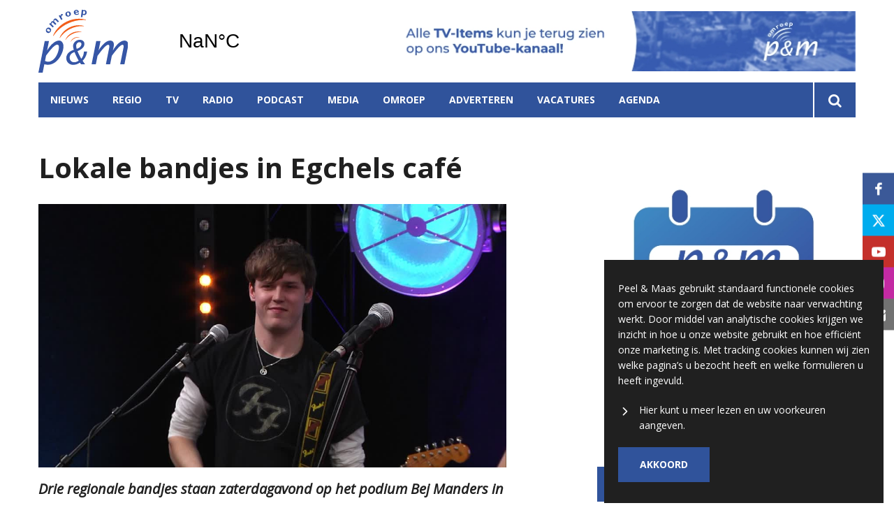

--- FILE ---
content_type: text/html; charset=UTF-8
request_url: https://www.omroeppenm.nl/lokale-bandjes-in-egchels-cafe
body_size: 11021
content:
<!DOCTYPE html><html lang="nl-NL">	<head>		<title>Lokale bandjes in Egchels café </title>		<meta charset="utf-8">		<meta name="viewport" content="width=device-width, initial-scale=1, shrink-to-fit=no">		<meta name="robots" content="index, follow" />		<meta property="og:title" content="Lokale bandjes in Egchels café " />		<meta name="description" content="Drie regionale bandjes staan zaterdagavond op het podium Bej Manders in Egchel. Sidewalk, Banana Box en Koppien treden op in het café. De avond start om 20.00 uur." />		<meta property="og:description" content="Drie regionale bandjes staan zaterdagavond op het podium Bej Manders in Egchel. Sidewalk, Banana Box en Koppien treden op in het café. De avond start om 20.00 uur." />		<meta property="og:image" content="https://www.omroeppenm.nl/files/202106/dist/9867faad3dd631288f1354ac138ceea5.jpg" />		<style>.row{margin:0;width:auto}.row .form-group{padding-left:15px;padding-right:15px;margin-bottom:30px}@media (max-width:992px){.row .form-group{margin-bottom:20px}}.row .form-group.hidden{display:none !important}.row .form-group.is-invalid input,.row .form-group.is-invalid textarea,.row .form-group.is-invalid .custom-radio label:before{border-color:red !important}.row .form-group.is-invalid .invalid-feedback{color:red;font-weight:300;font-size:0.86em;display:block;margin-bottom:15px;padding:5px 0;width:100%}.row .form-group .invalid-feedback{display:none}.row .form-group .col-form-label{width:auto;display:block;font-weight:700;color:#555555;background:#eeeeee;position:absolute;left:35px;top:12px;font-size:1em;line-height:1.62;transition:top 0.3s ease, font-size 0.3s ease, color 0.3s ease, font-weight 0.3s ease;pointer-events:none}.row .form-group.active .col-form-label{top:-9px;font-size:12px;font-weight:bold;color:#ec6907}.row input,.row textarea{width:100%;color:#202020;padding:12px 20px;border:1px solid #eeeeee;border-radius:0px;font-size:1em;line-height:1.62;min-height:50px;margin-bottom:0px;background:#eeeeee}.row input::placeholder,.row textarea::placeholder{color:#555555}.row textarea{height:200px}.row [data-type="button"]{text-align:left}.row .custom-checkbox{display:flex;flex-wrap:nowrap;align-items:center;padding:0}.row .custom-checkbox label{font-size:14px;line-height:15px;padding-left:20px}.row .custom-checkbox label a{color:#202020;font-weight:700;text-decoration:underline}.row .custom-checkbox input{margin-top:0px;min-height:0px;width:15px;height:15px;margin-bottom:0;-webkit-appearance:none;border:1px solid #202020;padding:0px;border-radius:4px;display:inline-block;position:relative;background:#ffffff}.row .custom-checkbox input:checked{background:#ec6907;border:1px solid #eeeeee;color:#ec6907}.row .btn-primary{padding:18px 30px;min-height:50px;background:#ec6907}.row .custom-select{width:100%;color:#202020;padding:12px 20px;border:1px solid #eeeeee;border-radius:0px;font-size:1em;line-height:1.62;background:#eeeeee;-webkit-appearance:none;-moz-appearance:none;appearance:none}.row .custom-select::-ms-expand{display:none}.row .input-group-checkboxes{display:flex;flex-wrap:wrap}.row .custom-radio{display:inline-block;margin:10px 0;width:100%}.row .custom-radio.disabled{opacity:0.6}.row .custom-radio.disabled input,.row .custom-radio.disabled label{cursor:no-drop !important}.row .custom-radio [type="radio"]:checked,.row .custom-radio [type="radio"]:not(:checked){position:absolute;left:-9999px}.row .custom-radio [type="radio"]:checked+label,.row .custom-radio [type="radio"]:not(:checked)+label{position:relative;padding-left:15px;cursor:pointer;line-height:26px;display:inline-block;color:#202020}.row .custom-radio [type="radio"]:checked+label:before,.row .custom-radio [type="radio"]:not(:checked)+label:before{content:"";position:absolute;left:0;right:auto;top:0px;width:20px;height:20px;border:2px solid #eeeeee;border-radius:100%;background:#fff}.row .custom-radio [type="radio"]:checked+label:after,.row .custom-radio [type="radio"]:not(:checked)+label:after{content:"";width:18px;height:18px;background:#ec6907;position:absolute;left:2px;top:2px;transform:scale(1) !important;border-radius:100%;-webkit-transition:all 0.2s ease;transition:all 0.2s ease}.row .custom-radio [type="radio"]:not(:checked)+label:after{opacity:0;-webkit-transform:scale(0);transform:scale(0)}.row .custom-radio [type="radio"]:checked+label:after{opacity:1;-webkit-transform:scale(1);transform:scale(1)}.row .custom-file input{display:none}.row .custom-file label{cursor:pointer;font-weight:700;color:#202020;background:#eeeeee;border:1px solid #eeeeee;padding:12px 20px;display:block;width:100%}.row .files-overview{display:flex;padding-bottom:10px;border-bottom:1px solid;width:calc(100% - 30px);margin:0 auto;font-weight:bold;justify-content:space-between}.row .files-overview i{cursor:pointer}.row .input-row{display:flex;margin:0 -5px}.row .input-row>div{padding:0 5px;position:relative}.row .input-row>div label.col-form-label{left:25px;pointer-events:none}.row .input-row>div.active label.col-form-label{top:-20px;font-size:11px}.row [data-type="date"] .col-form-label{background:transparent;position:relative;left:unset;top:unset}@media (max-width:575px){.row .form-group{flex:0 0 100%}.row .form-group .custom-checkbox{width:100%}}.row{margin:0;width:auto}.row .form-group{padding-left:15px;padding-right:15px;margin-bottom:30px}@media (max-width:992px){.row .form-group{margin-bottom:20px}}.row .form-group.hidden{display:none !important}.row .form-group.is-invalid input,.row .form-group.is-invalid textarea,.row .form-group.is-invalid .custom-radio label:before{border-color:red !important}.row .form-group.is-invalid .invalid-feedback{color:red;font-weight:300;font-size:0.86em;display:block;margin-bottom:15px;padding:5px 0;width:100%}.row .form-group .invalid-feedback{display:none}.row .form-group .col-form-label{width:auto;display:block;font-weight:700;color:#555555;background:#eeeeee;position:absolute;left:35px;top:12px;font-size:1em;line-height:1.62;transition:top 0.3s ease, font-size 0.3s ease, color 0.3s ease, font-weight 0.3s ease;pointer-events:none}.row .form-group.active .col-form-label{top:-9px;font-size:12px;font-weight:bold;color:#ec6907}.row input,.row textarea{width:100%;color:#202020;padding:12px 20px;border:1px solid #eeeeee;border-radius:0px;font-size:1em;line-height:1.62;min-height:50px;margin-bottom:0px;background:#eeeeee}.row input::placeholder,.row textarea::placeholder{color:#555555}.row textarea{height:200px}.row [data-type="button"]{text-align:left}.row .custom-checkbox{display:flex;flex-wrap:nowrap;align-items:center;padding:0}.row .custom-checkbox label{font-size:14px;line-height:15px;padding-left:20px}.row .custom-checkbox label a{color:#202020;font-weight:700;text-decoration:underline}.row .custom-checkbox input{margin-top:0px;min-height:0px;width:15px;height:15px;margin-bottom:0;-webkit-appearance:none;border:1px solid #202020;padding:0px;border-radius:4px;display:inline-block;position:relative;background:#ffffff}.row .custom-checkbox input:checked{background:#ec6907;border:1px solid #eeeeee;color:#ec6907}.row .btn-primary{padding:18px 30px;min-height:50px;background:#ec6907}.row .custom-select{width:100%;color:#202020;padding:12px 20px;border:1px solid #eeeeee;border-radius:0px;font-size:1em;line-height:1.62;background:#eeeeee;-webkit-appearance:none;-moz-appearance:none;appearance:none}.row .custom-select::-ms-expand{display:none}.row .input-group-checkboxes{display:flex;flex-wrap:wrap}.row .custom-radio{display:inline-block;margin:10px 0;width:100%}.row .custom-radio.disabled{opacity:0.6}.row .custom-radio.disabled input,.row .custom-radio.disabled label{cursor:no-drop !important}.row .custom-radio [type="radio"]:checked,.row .custom-radio [type="radio"]:not(:checked){position:absolute;left:-9999px}.row .custom-radio [type="radio"]:checked+label,.row .custom-radio [type="radio"]:not(:checked)+label{position:relative;padding-left:15px;cursor:pointer;line-height:26px;display:inline-block;color:#202020}.row .custom-radio [type="radio"]:checked+label:before,.row .custom-radio [type="radio"]:not(:checked)+label:before{content:"";position:absolute;left:0;right:auto;top:0px;width:20px;height:20px;border:2px solid #eeeeee;border-radius:100%;background:#fff}.row .custom-radio [type="radio"]:checked+label:after,.row .custom-radio [type="radio"]:not(:checked)+label:after{content:"";width:18px;height:18px;background:#ec6907;position:absolute;left:2px;top:2px;transform:scale(1) !important;border-radius:100%;-webkit-transition:all 0.2s ease;transition:all 0.2s ease}.row .custom-radio [type="radio"]:not(:checked)+label:after{opacity:0;-webkit-transform:scale(0);transform:scale(0)}.row .custom-radio [type="radio"]:checked+label:after{opacity:1;-webkit-transform:scale(1);transform:scale(1)}.row .custom-file input{display:none}.row .custom-file label{cursor:pointer;font-weight:700;color:#202020;background:#eeeeee;border:1px solid #eeeeee;padding:12px 20px;display:block;width:100%}.row .files-overview{display:flex;padding-bottom:10px;border-bottom:1px solid;width:calc(100% - 30px);margin:0 auto;font-weight:bold;justify-content:space-between}.row .files-overview i{cursor:pointer}.row .input-row{display:flex;margin:0 -5px}.row .input-row>div{padding:0 5px;position:relative}.row .input-row>div label.col-form-label{left:25px;pointer-events:none}.row .input-row>div.active label.col-form-label{top:-20px;font-size:11px}.row [data-type="date"] .col-form-label{background:transparent;position:relative;left:unset;top:unset}@media (max-width:575px){.row .form-group{flex:0 0 100%}.row .form-group .custom-checkbox{width:100%}}.row{margin:0;width:auto}.row .form-group{padding-left:15px;padding-right:15px;margin-bottom:30px}@media (max-width:992px){.row .form-group{margin-bottom:20px}}.row .form-group.hidden{display:none !important}.row .form-group.is-invalid input,.row .form-group.is-invalid textarea,.row .form-group.is-invalid .custom-radio label:before{border-color:red !important}.row .form-group.is-invalid .invalid-feedback{color:red;font-weight:300;font-size:0.86em;display:block;margin-bottom:15px;padding:5px 0;width:100%}.row .form-group .invalid-feedback{display:none}.row .form-group .col-form-label{width:auto;display:block;font-weight:700;color:#555555;background:#eeeeee;position:absolute;left:35px;top:12px;font-size:1em;line-height:1.62;transition:top 0.3s ease, font-size 0.3s ease, color 0.3s ease, font-weight 0.3s ease;pointer-events:none}.row .form-group.active .col-form-label{top:-9px;font-size:12px;font-weight:bold;color:#ec6907}.row input,.row textarea{width:100%;color:#202020;padding:12px 20px;border:1px solid #eeeeee;border-radius:0px;font-size:1em;line-height:1.62;min-height:50px;margin-bottom:0px;background:#eeeeee}.row input::placeholder,.row textarea::placeholder{color:#555555}.row textarea{height:200px}.row [data-type="button"]{text-align:left}.row .custom-checkbox{display:flex;flex-wrap:nowrap;align-items:center;padding:0}.row .custom-checkbox label{font-size:14px;line-height:15px;padding-left:20px}.row .custom-checkbox label a{color:#202020;font-weight:700;text-decoration:underline}.row .custom-checkbox input{margin-top:0px;min-height:0px;width:15px;height:15px;margin-bottom:0;-webkit-appearance:none;border:1px solid #202020;padding:0px;border-radius:4px;display:inline-block;position:relative;background:#ffffff}.row .custom-checkbox input:checked{background:#ec6907;border:1px solid #eeeeee;color:#ec6907}.row .btn-primary{padding:18px 30px;min-height:50px;background:#ec6907}.row .custom-select{width:100%;color:#202020;padding:12px 20px;border:1px solid #eeeeee;border-radius:0px;font-size:1em;line-height:1.62;background:#eeeeee;-webkit-appearance:none;-moz-appearance:none;appearance:none}.row .custom-select::-ms-expand{display:none}.row .input-group-checkboxes{display:flex;flex-wrap:wrap}.row .custom-radio{display:inline-block;margin:10px 0;width:100%}.row .custom-radio.disabled{opacity:0.6}.row .custom-radio.disabled input,.row .custom-radio.disabled label{cursor:no-drop !important}.row .custom-radio [type="radio"]:checked,.row .custom-radio [type="radio"]:not(:checked){position:absolute;left:-9999px}.row .custom-radio [type="radio"]:checked+label,.row .custom-radio [type="radio"]:not(:checked)+label{position:relative;padding-left:15px;cursor:pointer;line-height:26px;display:inline-block;color:#202020}.row .custom-radio [type="radio"]:checked+label:before,.row .custom-radio [type="radio"]:not(:checked)+label:before{content:"";position:absolute;left:0;right:auto;top:0px;width:20px;height:20px;border:2px solid #eeeeee;border-radius:100%;background:#fff}.row .custom-radio [type="radio"]:checked+label:after,.row .custom-radio [type="radio"]:not(:checked)+label:after{content:"";width:18px;height:18px;background:#ec6907;position:absolute;left:2px;top:2px;transform:scale(1) !important;border-radius:100%;-webkit-transition:all 0.2s ease;transition:all 0.2s ease}.row .custom-radio [type="radio"]:not(:checked)+label:after{opacity:0;-webkit-transform:scale(0);transform:scale(0)}.row .custom-radio [type="radio"]:checked+label:after{opacity:1;-webkit-transform:scale(1);transform:scale(1)}.row .custom-file input{display:none}.row .custom-file label{cursor:pointer;font-weight:700;color:#202020;background:#eeeeee;border:1px solid #eeeeee;padding:12px 20px;display:block;width:100%}.row .files-overview{display:flex;padding-bottom:10px;border-bottom:1px solid;width:calc(100% - 30px);margin:0 auto;font-weight:bold;justify-content:space-between}.row .files-overview i{cursor:pointer}.row .input-row{display:flex;margin:0 -5px}.row .input-row>div{padding:0 5px;position:relative}.row .input-row>div label.col-form-label{left:25px;pointer-events:none}.row .input-row>div.active label.col-form-label{top:-20px;font-size:11px}.row [data-type="date"] .col-form-label{background:transparent;position:relative;left:unset;top:unset}@media (max-width:575px){.row .form-group{flex:0 0 100%}.row .form-group .custom-checkbox{width:100%}}</style>		<script async src="https://www.googletagmanager.com/gtag/js?id=UA-58747390-1"></script>		<script>		window.dataLayer = window.dataLayer || [];		function gtag(){dataLayer.push(arguments);}		gtag('js', new Date());		gtag('config', 'UA-58747390-1');		</script> 		<script>		(function(w,d,s,l,i){w[l]=w[l]||[];w[l].push({'gtm.start':		new Date().getTime(),event:'gtm.js'});var f=d.getElementsByTagName(s)[0],		j=d.createElement(s),dl=l!='dataLayer'?'&l='+l:'';j.async=true;j.src=		'https://www.googletagmanager.com/gtm.js?id='+i+dl;f.parentNode.insertBefore(j,f);		})(window,document,'script','dataLayer','GTM-MM9KSR5');		</script> <link rel="icon" type="image/png" href="/files/202106/dist/favicon-1-16x16.png" sizes="16x16"> <link rel="icon" type="image/png" href="/files/202106/dist/favicon-1-32x32.png" sizes="32x32"> <link rel="icon" type="image/png" href="/files/202106/dist/favicon-1-96x96.png" sizes="96x96"> <style>@keyframes rotate {	0%   {transform:rotate(0deg);}	100% {transform:rotate(360deg);}}.page-body:before {	content:'';	position:fixed;	width:100%;	height:100%;	top:0px;	left:0px;	background:white;	z-index:9999;	transition: opacity .3s ease, visibility .3s ease;}.page-body:after {	content:'\e910';	font-family:'icomoon';	z-index:10000;	color:#30539b;	font-size:50px;	position:fixed;	top:0px;	left:0px;	width:100%;	height:100%;	display:flex;	align-items:center;	justify-content:center;	animation: rotate 1s linear 0s infinite;}html.transition .page-body:before {	opacity:0;	visibility:hidden;}html.transition .page-body:after {	opacity:0;	visibility:hidden;}	.page-body.page-body-form-editor:before,.page-body.page-body-form-editor:after {	content:unset;	display:none;}	</style> <link rel="canonical" href="https://www.omroeppenm.nl/lokale-bandjes-in-egchels-cafe">	</head>	<body class="page-body" data-id-website="1"><section id="block1" data-block-type="container" data-block-id="1"  class="block-container header " >    <section id="block153" data-block-type="component" data-block-id="153"  class="block-component col col-12 col-sm-12 col-md-12 col-lg-12 col-xl-12 " >    <section id="block392" data-block-type="group" data-block-id="392" data-block-key="153"  class="block-group col col-12 col-sm-12 col-md-12 col-lg-12 col-xl-12 header_v2 " >    <div class="header-container" >	<section id="block393" data-block-type="group" data-block-id="393" data-block-key="153"  class="block-group col col-12 col-sm-12 col-md-12 col-lg-12 col-xl-12 header_area " >    <div id="block396" data-block-type="image" data-block-id="396" data-block-key="153"  class="block-image col col-4 col-sm-4 col-md-4 col-lg-3 col-xl-3 " >    <a href="/" ><picture>            <source  data-srcset="/files/202106/raw/35358be4391b27901384919293d3ca79.svg">      <img data-src="/files/202106/raw/35358be4391b27901384919293d3ca79.svg" data-srcset="/files/202106/raw/35358be4391b27901384919293d3ca79.svg"></picture>   </a></div><div id="block395" data-block-type="html" data-block-id="395" data-block-key="153"  class="block-html col col-4 col-sm-4 col-md-4 col-lg-2 col-xl-2 " >    <div id="nav-icon" class="" onclick="global.toggleMenu('block394');">  <span></span>  <span></span>  <span></span>  <span></span></div></div><div id="block398" data-block-type="html" data-block-id="398" data-block-key="153"  class="block-html col col-1 col-sm-1 col-md-1 col-lg-1 col-xl-1 " >    <a class="weatherwidget-io" href="https://forecast7.com/nl/51d335d98/panningen/" data-mode="Current" data-days="3" >Panningen, Netherlands</a><script>!function(d,s,id){var js,fjs=d.getElementsByTagName(s)[0];if(!d.getElementById(id)){js=d.createElement(s);js.id=id;js.src='https://weatherwidget.io/js/widget.min.js';js.async=true;fjs.parentNode.insertBefore(js,fjs);}}(document,'script','weatherwidget-io-js');</script></div><section id="block843" data-block-type="component" data-block-id="843" data-block-key="153"  class="block-component col col-12 col-sm-12 col-md-12 col-lg-6 col-xl-6 " >    <div id="block844" data-block-type="content" data-block-id="844" data-block-key="843"  class="block-content col col-12 col-sm-12 col-md-12 col-lg-12 col-xl-12 " >    <div class="col-12">	<a href="javascript:void(0);" onclick="advertisement_counter.count('51', 'https://www.youtube.com/user/omroeppenm', '2068');" class="cta-item">		<picture>            <source media="(max-width: 575px)" type="image/webp" data-srcset="/files/202106/dist/2cbcd088baaf9bef505605348774b848.webp">            <source media="(max-width: 992px)" type="image/webp" data-srcset="/files/202106/dist/7abdffe3a91f8af4e7c1c7f4a626bfbb.webp">            <source  type="image/webp" data-srcset="/files/202106/dist/5e97cbd829e12066dafde21bc54c58d9.webp">            <source media="(max-width: 575px)" data-srcset="/files/202106/dist/2cbcd088baaf9bef505605348774b848.jpg">            <source media="(max-width: 992px)" data-srcset="/files/202106/dist/7abdffe3a91f8af4e7c1c7f4a626bfbb.jpg">      <img data-src="/files/202106/dist/5e97cbd829e12066dafde21bc54c58d9.jpg" data-srcset="/files/202106/dist/5e97cbd829e12066dafde21bc54c58d9.jpg"></picture>	</a></div></div></section></section><div id="block618" data-block-type="html" data-block-id="618" data-block-key="153"  class="block-html col col-12 col-sm-12 col-md-12 col-lg-12 col-xl-12 " >    </div><section id="block394" data-block-type="group" data-block-id="394" data-block-key="153"  class="block-group col col-12 col-sm-12 col-md-12 col-lg-12 col-xl-12 menu_header " >    <div id="block580" data-block-type="form" data-block-id="580" data-block-key="153"  class="block-form col col-12 col-sm-12 col-md-12 col-lg-12 col-xl-12 " >    <form id="Bax73vnMus5w" class="form-default ff " method="get" lang="nl" currency="EUR" action="/zoekresultaten" enctype="multipart/form-data" data-validate-change novalidate>        <div class="form-step " id="TTjiFC42Wza6"  data-form-step="1">            <div class="row" >                    <div class="form-group col search-startdate"  data-type="date" element-type="date" element-id="28">    <label for="NRSDlHLMAbcc" class="col-form-label">Datum vanaf:</label>    <div class="input-group">        <input type="date" class="form-control pikaday" id="NRSDlHLMAbcc" name="startdate" value="" autocomplete="off">    </div></div>                    <div class="form-group col search-duedate"  data-type="date" element-type="date" element-id="29">    <label for="deLDAQsytdFh" class="col-form-label">Datum tot:</label>    <div class="input-group">        <input type="date" class="form-control pikaday" id="deLDAQsytdFh" name="duedate" value="" autocomplete="off">    </div></div>            </div>            <div class="row" >                    <div class="form-group col"  data-type="text" element-type="text" element-id="15">    <label for="pGee49jnY2AP" class="col-form-label">Zoeken</label>    <div class="input-group">        <input type="text" class="form-control" id="pGee49jnY2AP" name="q" value="">    </div></div>                    <div class="form-group col"  data-type="button" element-type="button" element-id="16">    <button type="submit" name="field_16" class="btn btn-primary"><i class="icon-search"></i></button></div>            </div>                    <input type="hidden" class="" id="4kLfbdPbMEDN" name="_validation"  />                    <input type="hidden" class="" id="xh9ASmeF1tKb" name="id_form" value="4"  />        </div></form></div><div id="block399" data-block-type="menu" data-block-id="399" data-block-key="153"  class="block-menu col col-12 col-sm-12 col-md-12 col-lg-11 col-xl-11 " >    <ul>        <li class="menu-item-news has-items">            <a class=""  href="/nieuws">Nieuws</a>                <ul>                        <li class="">                            <a class=""  href="/sport">Sport</a>                        </li>                        <li class="">                            <a class=""  href="/politiek">Politiek</a>                        </li>                        <li class="">                            <a class=""  href="/dwars-door-limburg">Dwars door Limburg</a>                        </li>                        <li class="">                            <a class=""  href="/familieberichten">Familieberichten</a>                        </li>                        <li class="">                            <a class=""  href="/gemeenteraadsverkiezingen">Gemeenteraadsverkiezingen 2026</a>                        </li>                </ul>        </li>        <li class="menu-item-region has-items">            <a class=""  href="/peel-en-maas?region=1">Regio</a>                <ul>                        <li class="">                            <a class=""  href="/peel-en-maas">Peel en Maas</a>                        </li>                        <li class="">                            <a class=""  href="/beesel">Beesel</a>                        </li>                </ul>        </li>        <li class=" has-items">            <a class=""  href="/tv">TV</a>                <ul>                        <li class="">                            <a class=""  href="/tv">Live</a>                        </li>                        <li class="">                            <a class=""  href="/tv#block440">Gids</a>                        </li>                        <li class="">                            <a class=""  href="/tv#block523">Programma's gemist</a>                        </li>                </ul>        </li>        <li class=" has-items">            <a class=""  href="/radio">Radio</a>                <ul>                        <li class="">                            <a class=""  href="/radio">Live</a>                        </li>                        <li class="">                            <a class=""  href="/radio#block440">Gids</a>                        </li>                        <li class="">                            <a class=""  href="/radio#block523">Programma's gemist</a>                        </li>                        <li class="">                            <a class=""  target="blank" href="https://omroep.peelmaas.com/index.php/app-de-dj">App de DJ</a>                        </li>                </ul>        </li>        <li class="">            <a class=""  href="/podcast">Podcast</a>        </li>        <li class=" has-items">            <a class=""  href="/media">Media</a>                <ul>                        <li class="">                            <a class=""  href="/fotos">Foto's</a>                        </li>                </ul>        </li>        <li class=" has-items">            <a class=""  href="/over-ons">Omroep</a>                <ul>                        <li class="">                            <a class=""  href="/omroep">Nieuws van de omroep</a>                        </li>                        <li class="">                            <a class=""  href="/podcast">Podcast</a>                        </li>                        <li class="">                            <a class=""  href="/p-m-liedjesfestival">P&M Liedjesfestival</a>                        </li>                        <li class="">                            <a class=""  href="/ut-p-m-ho-c3-a9s">Ut P&M Hoés</a>                        </li>                        <li class="">                            <a class=""  href="/tip-de-redactie">Tip ons</a>                        </li>                </ul>        </li>        <li class="">            <a class=""  href="/adverteren">Adverteren</a>        </li>        <li class="">            <a class=""  href="/vacatures">Vacatures</a>        </li>        <li class="">            <a class=""  href="/agenda">Agenda</a>        </li></ul></div><div id="block423" data-block-type="text" data-block-id="423" data-block-key="153"  class="block-text col col-12 col-sm-12 col-md-12 col-lg-1 col-xl-1 " >    <a href="/zoekresultaten"><i class="icon-search"></i></a></div></section><div id="block651" data-block-type="menu" data-block-id="651" data-block-key="153"  class="block-menu col col-12 col-sm-12 col-md-12 col-lg-12 col-xl-12 " >    <ul>        <li class="">            <a class=""  href="/nieuws">Nieuws</a>        </li>        <li class="">            <a class=""  href="/tv">TV</a>        </li>        <li class="">            <a class=""  href="/radio">Radio</a>        </li></ul></div><div id="block653" data-block-type="content" data-block-id="653" data-block-key="153"  class="block-content col col-12 col-sm-12 col-md-12 col-lg-12 col-xl-12 " >    <ul>	<li category-id="2">	<a href="/sport?category=2">Sport</a></li></ul></div><div id="block710" data-block-type="content" data-block-id="710" data-block-key="153"  class="block-content col col-12 col-sm-12 col-md-12 col-lg-12 col-xl-12 " >    <ul>	<li region-id="2">	<a href="/beesel?region=2">Beesel</a></li><li region-id="1">	<a href="/peel-en-maas?region=1">Peel en Maas</a></li></ul></div></div></section></section></section><section id="block30" data-block-type="container" data-block-id="30"  class="block-container content " >    <section id="block31" data-block-type="container" data-block-id="31"  class="block-container content_inside " >    <div id="block564" data-block-type="form" data-block-id="564"  class="block-form col col-12 col-sm-12 col-md-12 col-lg-12 col-xl-12 " >    <form id="Enb2FWUQGE4d" class="form-default ff " method="post" lang="nl" currency="EUR" action="#" enctype="multipart/form-data" data-validate-change novalidate>        <div class="form-step " id="keSz9yewZbqT"  data-form-step="1">            <div class="row" >                    <div class="form-group col"  data-type="button" element-type="button" element-id="18">    <button type="submit" name="views_count_submit" class="btn btn-primary"></button></div>            </div>                    <input type="hidden" class="" id="YT5Uz5J1VHhr" name="views_count" value="290"  />                    <input type="hidden" class=" article-id" id="TWbVd4lh7lHH" name="id" value="4192"  />                    <input type="hidden" class="" id="R4eH5Wrvhrsn" name="id_website" value="1"  />                    <input type="hidden" class="" id="xgclsUrXvvcC" name="_validation"  />                    <input type="hidden" class="" id="lPiH8hET75ml" name="id_form" value="5"  />        </div></form></div><section id="block141" data-block-type="group" data-block-id="141"  class="block-group col col-12 col-sm-12 col-md-12 col-lg-7 col-xl-7 " >    <div id="block263" data-block-type="html" data-block-id="263"  class="block-html col col-12 col-sm-12 col-md-12 col-lg-12 col-xl-12 " >    <h1>Lokale bandjes in Egchels café </h1></div><div id="block627" data-block-type="image" data-block-id="627"  class="block-image col col-12 col-sm-12 col-md-12 col-lg-12 col-xl-12 " >    <picture>            <source media="(max-width: 575px)" data-srcset="/files/202106/src/xs/e231a56131be057371ef01e1ee8137f3.jpg">            <source media="(max-width: 992px)" data-srcset="/files/202106/src/md/e231a56131be057371ef01e1ee8137f3.jpg">      <img data-src="/files/202106/src/xl/e231a56131be057371ef01e1ee8137f3.jpg" data-srcset="/files/202106/src/xl/e231a56131be057371ef01e1ee8137f3.jpg"></picture></div><div id="block187" data-block-type="html" data-block-id="187"  class="block-html col col-12 col-sm-12 col-md-12 col-lg-12 col-xl-12 " >    <div class="intro">Drie regionale bandjes staan zaterdagavond op het podium Bej Manders in Egchel. Sidewalk, Banana Box en Koppien treden op in het café. De avond start om 20.00 uur.</div><h5>De redactie | 23 april 2022 12:53 | Aangepast op 23 april 2022 12:53</h5><div class="social-share">	<div class="social-share-links">		<a href="https://www.linkedin.com/shareArticle?url=https://www.omroeppenm.nl/lokale-bandjes-in-egchels-cafe" target="blank" rel="noopener noreferrer"><i class="icon-linkedin"></i></a>		<a href="https://www.facebook.com/sharer.php?u=https://www.omroeppenm.nl/lokale-bandjes-in-egchels-cafe" target="blank" rel="noopener noreferrer"><i class="icon-facebook"></i></a>		<a href="https://twitter.com/intent/tweet?url=https://www.omroeppenm.nl/lokale-bandjes-in-egchels-cafe" target="blank" rel="noopener noreferrer"><i class="icon-twitter"></i></a>	</div>	<div class="social-share-text">		<h5>Deel dit artikel</h5>	</div></div></div><section id="block148" data-block-type="group" data-block-id="148"  class="block-group col col-12 col-sm-12 col-md-12 col-lg-12 col-xl-12 " >    <section id="block142" data-block-type="component" data-block-id="142" data-component-type="frontend"  class="block-component col col-12 col-sm-12 col-md-12 col-lg-12 col-xl-12 " >    <section class="components-row" data-row-key="QGEzDSakNSxuCln" data-component-id="11"><div id="block159" data-block-type="text" data-block-id="159" data-block-key="QGEzDSakNSxuCln"  class="block-text col col-12 col-sm-12 col-md-12 col-lg-12 col-xl-12 " >    <div>Sidewalk is een akoestische band die plaatjes covert van bands als Neil Young, Weezer en Counting Crows. Banana Box is een jonge band uit Panningen en omstreken die classic en Indian rock speelt.</div><br/><div>Koppien sluit de avond af met zomerse poppunk platen.</div></div></section><section class="components-row" data-row-key="JyTfS6jMxXzqqNz" data-component-id="14"><div id="block124" data-block-type="image" data-block-id="124" data-block-key="JyTfS6jMxXzqqNz"  class="block-image col col-12 col-sm-12 col-md-12 col-lg-12 col-xl-12 " >    <picture>            <source media="(max-width: 575px)" data-srcset="/files/202106/src/xs/09b6a2c4bfc4c1b2a9b84e506b90263d.jpg">            <source media="(max-width: 992px)" data-srcset="/files/202106/src/md/09b6a2c4bfc4c1b2a9b84e506b90263d.jpg">      <img data-src="/files/202106/src/xl/09b6a2c4bfc4c1b2a9b84e506b90263d.jpg" data-srcset="/files/202106/src/xl/09b6a2c4bfc4c1b2a9b84e506b90263d.jpg"></picture></div></section></section></section><div id="block566" data-block-type="html" data-block-id="566"  class="block-html col col-12 col-sm-12 col-md-12 col-lg-12 col-xl-12 " >    <div class="tags">	<h3>Lees meer over:</h3>	<p><a href="/nieuws?tag=Popmuziek">Popmuziek</a><span>|</span><a href="/nieuws?tag=Bej Manders">Bej Manders</a><span>|</span><a href="/nieuws?tag=Artiesten">Artiesten</a><span>|</span><a href="/nieuws?tag=Egchel">Egchel</a><span>|</span></p></div></div></section><section id="block143" data-block-type="group" data-block-id="143"  class="block-group col col-12 col-sm-12 col-md-12 col-lg-4 col-xl-4 " >    <section id="block836" data-block-type="component" data-block-id="836"  class="block-component col col-12 col-sm-12 col-md-12 col-lg-12 col-xl-12 " >    <section id="block517" data-block-type="group" data-block-id="517" data-block-key="836"  class="block-group col col-12 col-sm-12 col-md-12 col-lg-12 col-xl-12 " >    <div id="block518" data-block-type="content" data-block-id="518" data-block-key="836"  class="block-content col col-12 col-sm-12 col-md-12 col-lg-12 col-xl-12 " >    <div class="lnn-slider">	<div class="lnn-item col-12">	<div data-id="69" data-url="https://www.omroeppenm.nl/agenda" data-clicks="394" class="cta-item">		<picture>            <source media="(max-width: 575px)" type="image/webp" data-srcset="/files/202106/dist/74279e8001a8615ea2fab45084a49cd5.webp">            <source media="(max-width: 992px)" type="image/webp" data-srcset="/files/202106/dist/ef6218f4b92e016e624281461e607207.webp">            <source  type="image/webp" data-srcset="/files/202106/dist/c34ae5125d593e172909eeae0032d035.webp">            <source media="(max-width: 575px)" data-srcset="/files/202106/dist/74279e8001a8615ea2fab45084a49cd5.png">            <source media="(max-width: 992px)" data-srcset="/files/202106/dist/ef6218f4b92e016e624281461e607207.png">      <img data-src="/files/202106/dist/c34ae5125d593e172909eeae0032d035.png" data-srcset="/files/202106/dist/c34ae5125d593e172909eeae0032d035.png"></picture>	</div></div><div class="lnn-item col-12">	<div data-id="60" data-url="https://www.bohaco.nl/open-huis/" data-clicks="169" class="cta-item">		<picture>            <source media="(max-width: 575px)" type="image/webp" data-srcset="/files/202106/dist/91a231f1ee53ba8b4fa47c949407d57f.webp">            <source media="(max-width: 992px)" type="image/webp" data-srcset="/files/202106/dist/ff5ae3494e8a6328d4883f7d2a6b7195.webp">            <source  type="image/webp" data-srcset="/files/202106/dist/f63e681d2a37063994ac621847e8510d.webp">            <source media="(max-width: 575px)" data-srcset="/files/202106/dist/91a231f1ee53ba8b4fa47c949407d57f.jpg">            <source media="(max-width: 992px)" data-srcset="/files/202106/dist/ff5ae3494e8a6328d4883f7d2a6b7195.jpg">      <img data-src="/files/202106/dist/f63e681d2a37063994ac621847e8510d.jpg" data-srcset="/files/202106/dist/f63e681d2a37063994ac621847e8510d.jpg"></picture>	</div></div><div class="lnn-item col-12">	<div data-id="21" data-url="https://www.omroeppenm.nl/fotos" data-clicks="4085" class="cta-item">		<picture>            <source media="(max-width: 575px)" type="image/webp" data-srcset="/files/202106/dist/e65b92ea595c0d7b3f8c05ec5d357484.webp">            <source media="(max-width: 992px)" type="image/webp" data-srcset="/files/202106/dist/a889455389589d366d9108c348f48f7b.webp">            <source  type="image/webp" data-srcset="/files/202106/dist/84f05eda849df5e7262623814b92b719.webp">            <source media="(max-width: 575px)" data-srcset="/files/202106/dist/e65b92ea595c0d7b3f8c05ec5d357484.jpg">            <source media="(max-width: 992px)" data-srcset="/files/202106/dist/a889455389589d366d9108c348f48f7b.jpg">      <img data-src="/files/202106/dist/84f05eda849df5e7262623814b92b719.jpg" data-srcset="/files/202106/dist/84f05eda849df5e7262623814b92b719.jpg"></picture>	</div></div><div class="lnn-item col-12">	<div data-id="14" data-url="https://omroep.peelmaas.com/index.php/vastelaoves-top-111" data-clicks="617" class="cta-item">		<picture>            <source media="(max-width: 575px)" type="image/webp" data-srcset="/files/202106/dist/9dc08b62d3ee5f73d3a0f2bfe8c0a32b.webp">            <source media="(max-width: 992px)" type="image/webp" data-srcset="/files/202106/dist/3e0a1564be3a7eb4dba6cdd021576f9d.webp">            <source  type="image/webp" data-srcset="/files/202106/dist/af3de870e5b93779873fb47488fe945a.webp">            <source media="(max-width: 575px)" data-srcset="/files/202106/dist/9dc08b62d3ee5f73d3a0f2bfe8c0a32b.jpg">            <source media="(max-width: 992px)" data-srcset="/files/202106/dist/3e0a1564be3a7eb4dba6cdd021576f9d.jpg">      <img data-src="/files/202106/dist/af3de870e5b93779873fb47488fe945a.jpg" data-srcset="/files/202106/dist/af3de870e5b93779873fb47488fe945a.jpg"></picture>	</div></div><div class="lnn-item col-12">	<div data-id="34" data-url="https://www.yuverta.nl/vmbo/scholen/vmbo-horst/open-dag-februari-2026/?utm_medium=banner&utm_source=online&utm_campaign=open-dag-februari-2026&utm_content=omroep-pm" data-clicks="250" class="cta-item">		<picture>            <source media="(max-width: 575px)" type="image/webp" data-srcset="/files/202106/dist/80fdc368b21f65b520bb8c1a7ec7deac.webp">            <source media="(max-width: 992px)" type="image/webp" data-srcset="/files/202106/dist/d94bf4b294090811041d19722126dff8.webp">            <source  type="image/webp" data-srcset="/files/202106/dist/07db81b06ba334992f73fca9feac163b.webp">            <source media="(max-width: 575px)" data-srcset="/files/202106/dist/80fdc368b21f65b520bb8c1a7ec7deac.jpg">            <source media="(max-width: 992px)" data-srcset="/files/202106/dist/d94bf4b294090811041d19722126dff8.jpg">      <img data-src="/files/202106/dist/07db81b06ba334992f73fca9feac163b.jpg" data-srcset="/files/202106/dist/07db81b06ba334992f73fca9feac163b.jpg"></picture>	</div></div></div></div></section></section><div id="block533" data-block-type="html" data-block-id="533"  class="block-html col col-12 col-sm-12 col-md-12 col-lg-12 col-xl-12 " >    <a href="/tv" class="btn btn-primary sidebar-button">Live TV <i class="icon-chevron-right"></i></a></div><div id="block534" data-block-type="html" data-block-id="534"  class="block-html col col-12 col-sm-12 col-md-12 col-lg-12 col-xl-12 " >    <a href="/radio" class="btn btn-primary sidebar-button">Live radio <i class="icon-chevron-right"></i></a><a href="/contact" class="btn btn-primary sidebar-button">Waar vind je ons? <i class="icon-chevron-right"></i></a></div><section id="block535" data-block-type="component" data-block-id="535"  class="block-component col col-12 col-sm-12 col-md-12 col-lg-12 col-xl-12 " >    <div id="block511" data-block-type="content" data-block-id="511" data-block-key="535"  class="block-content col col-12 col-sm-12 col-md-12 col-lg-12 col-xl-12 " >    <div class="category-heading col-12">	<h2>Meest gelezen</h2></div><div class="col-12">	<div class="article-list-item" onclick="location.href='/nieuws/auto-botst-tegen-boom-in-panningen-bestuurder-zwaargewond'">		<i class="icon-caret-right" ></i>		<div class="info">			<h4><a href="/nieuws/auto-botst-tegen-boom-in-panningen-bestuurder-zwaargewond">Auto botst tegen boom in Panningen, bestuurder zwaargewond</a></h4>			<p>Youri Buis | 20 jan 2026 09:56</p>		</div>	</div></div><div class="col-12">	<div class="article-list-item" onclick="location.href='/nieuws/n275-in-maasbree-eind-februari-dicht-vanwege-werkzaamheden'">		<i class="icon-caret-right" ></i>		<div class="info">			<h4><a href="/nieuws/n275-in-maasbree-eind-februari-dicht-vanwege-werkzaamheden">N275 in Maasbree eind februari dicht vanwege werkzaamheden</a></h4>			<p>Youri Buis | 20 jan 2026 17:10</p>		</div>	</div></div><div class="col-12">	<div class="article-list-item" onclick="location.href='/nieuws/waterstofnetwerk-limburg-loopt-via-peel-en-maas-verder-door-beesel'">		<i class="icon-caret-right" ></i>		<div class="info">			<h4><a href="/nieuws/waterstofnetwerk-limburg-loopt-via-peel-en-maas-verder-door-beesel">Waterstofnetwerk Limburg loopt via Peel en Maas verder door Beesel</a></h4>			<p>De redactie | 24 jan 2026 10:46</p>		</div>	</div></div><div class="col-12">	<div class="article-list-item" onclick="location.href='/nieuws/dakloze-man-in-egchel-aangetroffen-en-naar-opvang-gebracht'">		<i class="icon-caret-right" ></i>		<div class="info">			<h4><a href="/nieuws/dakloze-man-in-egchel-aangetroffen-en-naar-opvang-gebracht">Dakloze man in Egchel aangetroffen en naar opvang gebracht</a></h4>			<p>De redactie | 21 jan 2026 09:20</p>		</div>	</div></div><div class="col-12">	<div class="article-list-item" onclick="location.href='/nieuws/meer-winkelleegstand-in-peel-en-maas-dan-een-jaar-geleden'">		<i class="icon-caret-right" ></i>		<div class="info">			<h4><a href="/nieuws/meer-winkelleegstand-in-peel-en-maas-dan-een-jaar-geleden">Meer winkelleegstand in Peel en Maas dan een jaar geleden</a></h4>			<p>Youri Buis | 23 jan 2026 13:40</p>		</div>	</div></div></div></section></section><section id="block379" data-block-type="component" data-block-id="379"  class="block-component col col-12 col-sm-12 col-md-12 col-lg-12 col-xl-12 " >    <div id="block378" data-block-type="content" data-block-id="378" data-block-key="379"  class="block-content col col-12 col-sm-12 col-md-12 col-lg-12 col-xl-12 " >    <h3 class="col-12">Lees ook</h3><div class="col-12 col-sm-6 col-lg-4">	<div class="card-mc-article" onclick="location.href='/nieuws/nieuws/toekomst-schutterslokaal-egchel-nog-onzeker-gemeente-gaat-opnieuw-in-overleg'">		<div class="image">			<picture>            <source media="(max-width: 575px)" type="image/webp" data-srcset="/files/202106/dist/4b203a0f18e73d1219e84a7e4fc9c354.webp">            <source media="(max-width: 992px)" type="image/webp" data-srcset="/files/202106/dist/9859bd11fac5d25edfdef8e846926d7b.webp">            <source  type="image/webp" data-srcset="/files/202106/dist/4ab12cbb2902dd81733d64729c77518e.webp">            <source media="(max-width: 575px)" data-srcset="/files/202106/dist/4b203a0f18e73d1219e84a7e4fc9c354.jpg">            <source media="(max-width: 992px)" data-srcset="/files/202106/dist/9859bd11fac5d25edfdef8e846926d7b.jpg">      <img data-src="/files/202106/dist/4ab12cbb2902dd81733d64729c77518e.jpg" data-srcset="/files/202106/dist/4ab12cbb2902dd81733d64729c77518e.jpg"></picture>					</div>		<div class="info">			<h4><a href="/nieuws/nieuws/toekomst-schutterslokaal-egchel-nog-onzeker-gemeente-gaat-opnieuw-in-overleg">Toekomst schutterslokaal Egchel nog onzeker: gemeente gaat opnieuw in overleg</a></h4>			<p>De toekomst van het schutterslokaal in Egchel is nog niet definitief beslist. Dat blijkt uit de bean...</p>		</div>	</div></div><div class="col-12 col-sm-6 col-lg-4">	<div class="card-mc-article" onclick="location.href='/nieuws/nieuws/dakloze-man-in-egchel-aangetroffen-en-naar-opvang-gebracht'">		<div class="image">			<picture>            <source media="(max-width: 575px)" type="image/webp" data-srcset="/files/202106/dist/d979ef2c5267e5f169247eef057149b4.webp">            <source media="(max-width: 992px)" type="image/webp" data-srcset="/files/202106/dist/859ee75a36dd805d9d760dace708464d.webp">            <source  type="image/webp" data-srcset="/files/202106/dist/b1ea6c16ace6d3b8558303c160e369c2.webp">            <source media="(max-width: 575px)" data-srcset="/files/202106/dist/d979ef2c5267e5f169247eef057149b4.jpg">            <source media="(max-width: 992px)" data-srcset="/files/202106/dist/859ee75a36dd805d9d760dace708464d.jpg">      <img data-src="/files/202106/dist/b1ea6c16ace6d3b8558303c160e369c2.jpg" data-srcset="/files/202106/dist/b1ea6c16ace6d3b8558303c160e369c2.jpg"></picture>					</div>		<div class="info">			<h4><a href="/nieuws/nieuws/dakloze-man-in-egchel-aangetroffen-en-naar-opvang-gebracht">Dakloze man in Egchel aangetroffen en naar opvang gebracht</a></h4>			<p>De politie heeft dinsdagavond een dakloze man van straat gehaald in Egchel. Agenten kwamen in actie ...</p>		</div>	</div></div><div class="col-12 col-sm-6 col-lg-4">	<div class="card-mc-article" onclick="location.href='/nieuws/nieuws/plantdag-geeft-glans-aan-nieuwe-mijlpaal-voor-natuurpark-de-kemp'">		<div class="image">			<picture>            <source media="(max-width: 575px)" type="image/webp" data-srcset="/files/202106/dist/671d927289cd2bbc422f65eb4461f45a.webp">            <source media="(max-width: 992px)" type="image/webp" data-srcset="/files/202106/dist/37c4d29ba433aa1141026398683c4c91.webp">            <source  type="image/webp" data-srcset="/files/202106/dist/33d1aef03391bc56a50404042d122c1f.webp">            <source media="(max-width: 575px)" data-srcset="/files/202106/dist/671d927289cd2bbc422f65eb4461f45a.jpg">            <source media="(max-width: 992px)" data-srcset="/files/202106/dist/37c4d29ba433aa1141026398683c4c91.jpg">      <img data-src="/files/202106/dist/33d1aef03391bc56a50404042d122c1f.jpg" data-srcset="/files/202106/dist/33d1aef03391bc56a50404042d122c1f.jpg"></picture>						<div class="card-video-label"><i class="icon-play"></i></div>					</div>		<div class="info">			<h4><a href="/nieuws/nieuws/plantdag-geeft-glans-aan-nieuwe-mijlpaal-voor-natuurpark-de-kemp">Plantdag geeft glans aan nieuwe mijlpaal voor Natuurpark De Kemp</a></h4>			<p>Bij Natuurpark De Kemp in Egchel vond zaterdag een grote plantdag plaats. Vrijwilligers hebben honde...</p>		</div>	</div></div><div class="col-12 col-sm-6 col-lg-4">	<div class="card-mc-article" onclick="location.href='/nieuws/nieuws/langjarig-huurcontract-voor-natuurpark-de-kemp-grote-plantdag-aangekondigd'">		<div class="image">			<picture>            <source media="(max-width: 575px)" type="image/webp" data-srcset="/files/202106/dist/fe2fdc791a28ea4bfd0ebb79b642c2c9.webp">            <source media="(max-width: 992px)" type="image/webp" data-srcset="/files/202106/dist/0d9fd1b900bc97ce9303c212dc496792.webp">            <source  type="image/webp" data-srcset="/files/202106/dist/985c12ebfa853476332c91793f1fb817.webp">            <source media="(max-width: 575px)" data-srcset="/files/202106/dist/fe2fdc791a28ea4bfd0ebb79b642c2c9.jpg">            <source media="(max-width: 992px)" data-srcset="/files/202106/dist/0d9fd1b900bc97ce9303c212dc496792.jpg">      <img data-src="/files/202106/dist/985c12ebfa853476332c91793f1fb817.jpg" data-srcset="/files/202106/dist/985c12ebfa853476332c91793f1fb817.jpg"></picture>					</div>		<div class="info">			<h4><a href="/nieuws/nieuws/langjarig-huurcontract-voor-natuurpark-de-kemp-grote-plantdag-aangekondigd">Langjarig huurcontract voor Natuurpark De Kemp, grote plantdag aangekondigd</a></h4>			<p>Natuurpark De Kemp in Egchel staat voor een nieuwe mijlpaal. De stichting die het park ontwikkelt, t...</p>		</div>	</div></div><div class="col-12 col-sm-6 col-lg-4">	<div class="card-mc-article" onclick="location.href='/nieuws/nieuws/gemeente-reageert-op-meldingen-over-hoge-verkeersdrempel-bij-moskee-in-panningen'">		<div class="image">			<picture>            <source media="(max-width: 575px)" type="image/webp" data-srcset="/files/202106/dist/e295e4928b11395b02ac1263804f6853.webp">            <source media="(max-width: 992px)" type="image/webp" data-srcset="/files/202106/dist/973ed91ffa4bcea6a83ec661fc7d2f5e.webp">            <source  type="image/webp" data-srcset="/files/202106/dist/1b689b86d0a8d9d474f1af8fb6f687ea.webp">            <source media="(max-width: 575px)" data-srcset="/files/202106/dist/e295e4928b11395b02ac1263804f6853.jpg">            <source media="(max-width: 992px)" data-srcset="/files/202106/dist/973ed91ffa4bcea6a83ec661fc7d2f5e.jpg">      <img data-src="/files/202106/dist/1b689b86d0a8d9d474f1af8fb6f687ea.jpg" data-srcset="/files/202106/dist/1b689b86d0a8d9d474f1af8fb6f687ea.jpg"></picture>					</div>		<div class="info">			<h4><a href="/nieuws/nieuws/gemeente-reageert-op-meldingen-over-hoge-verkeersdrempel-bij-moskee-in-panningen">Gemeente reageert op meldingen over hoge verkeersdrempel bij moskee in Panningen</a></h4>			<p>De gemeente Peel en Maas heeft gereageerd op de vele meldingen over de verkeersdrempel op de Raadhui...</p>		</div>	</div></div><div class="col-12 col-sm-6 col-lg-4">	<div class="card-mc-article" onclick="location.href='/nieuws/nieuws/gemeente-vist-achter-het-net-voor-aankoop-grond-in-egchel-mogelijk-toch-woningen'">		<div class="image">			<picture>            <source media="(max-width: 575px)" type="image/webp" data-srcset="/files/202106/dist/68a8d8ee8c61c58b41a5a24d569f323c.webp">            <source media="(max-width: 992px)" type="image/webp" data-srcset="/files/202106/dist/b06989a0857a98bcdc35ed38dad82ab0.webp">            <source  type="image/webp" data-srcset="/files/202106/dist/f9d60556ed5d28d2a57dbad8fa3701aa.webp">            <source media="(max-width: 575px)" data-srcset="/files/202106/dist/68a8d8ee8c61c58b41a5a24d569f323c.jpg">            <source media="(max-width: 992px)" data-srcset="/files/202106/dist/b06989a0857a98bcdc35ed38dad82ab0.jpg">      <img data-src="/files/202106/dist/f9d60556ed5d28d2a57dbad8fa3701aa.jpg" data-srcset="/files/202106/dist/f9d60556ed5d28d2a57dbad8fa3701aa.jpg"></picture>					</div>		<div class="info">			<h4><a href="/nieuws/nieuws/gemeente-vist-achter-het-net-voor-aankoop-grond-in-egchel-mogelijk-toch-woningen">Gemeente vist achter het net voor aankoop grond in Egchel, mogelijk toch woningen</a></h4>			<p>De gemeente Peel en Maas heeft de afgelopen jaren een perceel grond in Egchel aan willen kopen, maar...</p>		</div>	</div></div></div></section></section></section><section id="block3" data-block-type="container" data-block-id="3"  class="block-container footer " >    <section id="block152" data-block-type="component" data-block-id="152"  class="block-component col col-12 col-sm-12 col-md-12 col-lg-12 col-xl-12 " >    <section id="block401" data-block-type="group" data-block-id="401" data-block-key="152"  class="block-group col col-12 col-sm-12 col-md-12 col-lg-12 col-xl-12 footer_v2 " >    <section id="block402" data-block-type="group" data-block-id="402" data-block-key="152"  class="block-group col col-12 col-sm-12 col-md-12 col-lg-12 col-xl-12 footer_area " >    <section id="block407" data-block-type="group" data-block-id="407" data-block-key="152"  class="block-group col col-12 col-sm-12 col-md-12 col-lg-2 col-xl-2 " >    <div id="block413" data-block-type="text" data-block-id="413" data-block-key="152"  class="block-text col col-12 col-sm-12 col-md-12 col-lg-12 col-xl-12 " >    <h6>Televisie</h6></div><div id="block418" data-block-type="menu" data-block-id="418" data-block-key="152"  class="block-menu col col-12 col-sm-12 col-md-12 col-lg-12 col-xl-12 " >    <ul>        <li class="">            <a class=""  href="/tv">Live</a>        </li>        <li class="">            <a class=""  href="/tv#block440">Gids</a>        </li>        <li class="">            <a class=""  href="/tv#block523">Gemist</a>        </li></ul></div></section><section id="block408" data-block-type="group" data-block-id="408" data-block-key="152"  class="block-group col col-12 col-sm-12 col-md-12 col-lg-2 col-xl-2 " >    <div id="block414" data-block-type="text" data-block-id="414" data-block-key="152"  class="block-text col col-12 col-sm-12 col-md-12 col-lg-12 col-xl-12 " >    <h6>Radio</h6></div><div id="block419" data-block-type="menu" data-block-id="419" data-block-key="152"  class="block-menu col col-12 col-sm-12 col-md-12 col-lg-12 col-xl-12 " >    <ul>        <li class="">            <a class=""  href="/radio">Live</a>        </li>        <li class="">            <a class=""  href="/radio#block440">Gids</a>        </li>        <li class="">            <a class=""  href="/radio#block523">Gemist</a>        </li></ul></div></section><section id="block409" data-block-type="group" data-block-id="409" data-block-key="152"  class="block-group col col-12 col-sm-12 col-md-12 col-lg-2 col-xl-2 " >    <div id="block415" data-block-type="text" data-block-id="415" data-block-key="152"  class="block-text col col-12 col-sm-12 col-md-12 col-lg-12 col-xl-12 " >    <h6>Adverteren</h6></div><div id="block420" data-block-type="menu" data-block-id="420" data-block-key="152"  class="block-menu col col-12 col-sm-12 col-md-12 col-lg-12 col-xl-12 " >    <ul>        <li class="">            <a class=""  href="/adverteren">Informatie</a>        </li></ul></div></section><section id="block410" data-block-type="group" data-block-id="410" data-block-key="152"  class="block-group col col-12 col-sm-12 col-md-12 col-lg-2 col-xl-2 " >    <div id="block416" data-block-type="text" data-block-id="416" data-block-key="152"  class="block-text col col-12 col-sm-12 col-md-12 col-lg-12 col-xl-12 " >    <h6>Over P&M</h6></div><div id="block421" data-block-type="menu" data-block-id="421" data-block-key="152"  class="block-menu col col-12 col-sm-12 col-md-12 col-lg-12 col-xl-12 " >    <ul>        <li class="">            <a class=""  href="/bestuur">Bestuur</a>        </li>        <li class="">            <a class=""  href="/medewerkers">Medewerkers</a>        </li>        <li class="">            <a class=""  href="/frequenties">Frequenties</a>        </li>        <li class="">            <a class=""  href="/missie">Missie</a>        </li>        <li class="">            <a class=""  href="/vrienden-van-omroep-p-m">Vrienden van Omroep P&M</a>        </li>        <li class="">            <a class=""  href="/klachtenformulier">Klachtenformulier</a>        </li></ul></div></section><section id="block411" data-block-type="group" data-block-id="411" data-block-key="152"  class="block-group col col-12 col-sm-12 col-md-12 col-lg-2 col-xl-2 " >    <div id="block417" data-block-type="html" data-block-id="417" data-block-key="152"  class="block-html col col-12 col-sm-12 col-md-12 col-lg-12 col-xl-12 " >    <h6>Volg ons</h6><div class="socials">		<a href="https://www.facebook.com/omroeppenm/" target="_blank" class="social social-facebook"><i class="icon-facebook"></i></a>	<a href="https://twitter.com/omroeppenm" target="_blank" class="social social-twitter"><i class="icon-twitter"></i></a>		<a href="https://www.youtube.com/user/omroeppenm" target="_blank" class="social social-youtube"><i class="icon-youtube"></i></a>	<a href="https://www.instagram.com/omroeppenm/" target="_blank" class="social social-instagram"><i class="icon-instagram"></i></a>	</div></div><section id="block539" data-block-type="component" data-block-id="539" data-block-key="152"  class="block-component col col-12 col-sm-12 col-md-12 col-lg-12 col-xl-12 " >    <div id="block493" data-block-type="html" data-block-id="493" data-block-key="539"  class="block-html col col-12 col-sm-12 col-md-12 col-lg-12 col-xl-12 " >    <a href="https://www.facebook.com/omroeppenm/" target="_blank" class="social social-facebook"><i class="icon-facebook"></i></a><a href="https://twitter.com/omroeppenm" target="_blank" class="social social-twitter"><i class="icon-twitter"></i></a><a href="https://www.youtube.com/user/omroeppenm" target="_blank" class="social social-youtube"><i class="icon-youtube"></i></a><a href="https://www.instagram.com/omroeppenm/" target="_blank" class="social social-instagram"><i class="icon-instagram"></i></a><a href="/nieuwsbrief" target="_blank" class="social social-newsletter"><i class="icon-envelope"></i></a></div></section></section></section><section id="block403" data-block-type="group" data-block-id="403" data-block-key="152"  class="block-group col col-12 col-sm-12 col-md-12 col-lg-12 col-xl-12 footer_bottom " >    <section id="block404" data-block-type="group" data-block-id="404" data-block-key="152"  class="block-group col col-12 col-sm-12 col-md-12 col-lg-12 col-xl-12 footer_bottom_inside " >    <div id="block405" data-block-type="text" data-block-id="405" data-block-key="152"  class="block-text col col-12 col-sm-12 col-md-12 col-lg-6 col-xl-6 " >    <p>© Omroep P&M 2026</p></div><div id="block406" data-block-type="menu" data-block-id="406" data-block-key="152"  class="block-menu col col-12 col-sm-12 col-md-12 col-lg-6 col-xl-6 " >    <ul>        <li class="">            <a class=""  href="/privacyverklaring">Privacyverklaring</a>        </li>        <li class="">            <a class=""  href="http://">Cookies</a>        </li></ul></div></section></section></section></section><div id="block599" data-block-type="form" data-block-id="599"  class="block-form col col-12 col-sm-12 col-md-12 col-lg-12 col-xl-12 " >    <form id="PjYgbnUlF8b5" class="form-default ff " method="post" lang="nl" currency="EUR" action="#" enctype="multipart/form-data" data-validate-change novalidate>        <div class="form-step " id="RDkWIDhfZICH"  data-form-step="1">            <div class="row" >                    <div class="form-group col"  data-type="button" element-type="button" element-id="27">    <button type="submit" name="field_27" class="btn btn-primary"></button></div>            </div>                    <input type="hidden" class="" id="zTmjbdXqVdWc" name="clicks_count" value=""  />                    <input type="hidden" class="" id="DZWAYPUb4ALM" name="id" value="4192"  />                    <input type="hidden" class="" id="TZS7jc48HjIx" name="id_website" value="1"  />                    <input type="hidden" class="" id="fwyAPRHbp5YP" name="target-url"  />                    <input type="hidden" class="" id="ZnUMXBceRmQ3" name="_validation"  />                    <input type="hidden" class="" id="WatdVLnTc9eG" name="id_form" value="6"  />        </div></form></div><section id="block637" data-block-type="component" data-block-id="637"  class="block-component col col-12 col-sm-12 col-md-12 col-lg-12 col-xl-12 " >    <section id="block635" data-block-type="group" data-block-id="635" data-block-key="637"  class="block-group col col-12 col-sm-12 col-md-12 col-lg-12 col-xl-12 cookie " >    <div id="block636" data-block-type="html" data-block-id="636" data-block-key="637"  class="block-html col col-12 col-sm-12 col-md-12 col-lg-12 col-xl-12 " >    <div class="cookie-bar">	<div class="cookie-description col-12">		<p>Peel & Maas gebruikt standaard functionele cookies om ervoor te zorgen dat de website naar verwachting werkt. Door middel van analytische cookies krijgen we inzicht in hoe u onze website gebruikt en hoe efficiënt onze marketing is. Met tracking cookies kunnen wij zien welke pagina’s u bezocht heeft en welke formulieren u heeft ingevuld.</p>		<a href="javascript:void(0);" onclick="cookieconsent.show('popup-settings'); cookieconsent.hide();"><i class="icon-chevron-right"></i>Hier kunt u meer lezen en uw voorkeuren aangeven.</a>	</div>	<div class="cookie-actions col-12">		<a href="javascript:void(0);" onclick="cookieconsent.accept(); cookieconsent.hide();" class="btn btn-primary">Akkoord</a>	</div></div><div class="cookie-settings col-12">	<div class="cookie-header">		<h3>Cookie instellingen</h3>		<a href="javascript:void(0);" onclick="cookieconsent.hide('popup-settings'); cookieconsent.show('popup');"></a>	</div>	<div class="cookie-description">		<p>We gebruiken cookies op deze website om diverse redenen. Lees er meer over in onze <a href="/privacyverklaring" target="_blank">privacyverklaring</a>.</p>	</div>	<div class="cookie-option functional">		<div class="cookie-title">			<h5>Functionele cookies</h5>			<label class="switch disabled">				<input type="checkbox" name="functional_cookies" disabled>				<span class="slider"></span>			</label>		</div>		<p>Deze cookies zorgen ervoor dat de website goed functioneert en staan daarom ook altijd aan.</p>	</div>	<div class="cookie-option analytic">		<div class="cookie-title">			<h5>Analytische cookies</h5>			<label class="switch">				<input type="checkbox" name="analytic_cookies">				<span class="slider"></span>			</label>		</div>		<p>Deze cookies gebruiken wij om bezoekersstatistieken bij te houden.</p>		<div class="row">			<div class="col-6">Google Analytics</div>			<div class="col-6" style="text-align:right;" >				<input type="checkbox" data-consent-control="ga" />			</div>		</div>		<div class="row">			<div class="col-6">Google Tag Manager</div>			<div class="col-6" style="text-align:right;" >				<input type="checkbox" data-consent-control="gtm" />			</div>		</div>		<div class="row">			<div class="col-6">Google Maps</div>			<div class="col-6" style="text-align:right;" >				<input type="checkbox" data-consent-control="maps" />			</div>		</div>	</div>	<div class="cookie-option tracking">		<div class="cookie-title">			<h5>Tracking cookies</h5>			<label class="switch">				<input type="checkbox" name="tracking_cookies">				<span class="slider"></span>			</label>		</div>		<p>Deze cookies helpen ons te begrijpen hoe u onze websites bezoekt en hoe effectief onze marketing is.</p>		<div class="row">			<div class="col-6">Vimeo</div>			<div class="col-6" style="text-align:right;">				<input type="checkbox" data-consent-control="vimeo" />			</div>		</div>		<div class="row">			<div class="col-6">Youtube</div>			<div class="col-6" style="text-align:right;">				<input type="checkbox" data-consent-control="youtube" />			</div>		</div>	</div>	<div class="cookie-button">		<a href="javascript:void(0)" onclick="cookieconsent.hide('popup-settings'); cookieconsent.save();" class="btn btn-primary">Voorkeur opslaan</a>	</div></div></div></section></section></section>		<link rel="stylesheet" href="/files/202106/dist/1b38110553b8a5070e5bbc709abbc3a3.css?" media="all">		<link rel="stylesheet" href="/files/202106/dist/template-19-live.css?1714573596&" media="all">		<script type="text/javascript" src="/assets/dist/e62425538f25/core.js?environment=frontend&hash=PutUdR1MWb5zAgaZbdIb76pId4vBeB"  framework host="[base64]" domain="eyJkb21haW4iOiJ3d3cub21yb2VwcGVubS5ubCIsImlkX3N5c3RlbSI6MjAyMTA2LCJpZF93ZWJzaXRlIjoxLCJkZWZhdWx0X2NvdW50cnkiOiIxIiwiZGVmYXVsdCI6MX0="></script>		<script type="text/javascript" src="/assets/dist/e62425538f25/libraries-frontend.js?" ></script>		<script type="text/javascript" src="/assets/dist/e62425538f25/libraries-packages.js?" ></script>		<script type="text/javascript" src="/files/202106/dist/62dad32cdbfe46c52ef8341f75c583a1.js?" ></script>		<!-- Google Tag Manager (noscript) -->	<noscript><iframe src="https://www.googletagmanager.com/ns.html?id=GTM-MM9KSR5" height="0" width="0" style="display:none;visibility:hidden"></iframe></noscript>	<!-- End Google Tag Manager (noscript) --> <link rel="stylesheet" href="https://cdn.icomoon.io/160866/LNN/style.css?tupq0l"><script src="//rum-static.pingdom.net/pa-64020118405b1d0011001b59.js" async></script>	</body></html>

--- FILE ---
content_type: text/html; charset=utf-8
request_url: https://www.google.com/recaptcha/api2/aframe
body_size: 267
content:
<!DOCTYPE HTML><html><head><meta http-equiv="content-type" content="text/html; charset=UTF-8"></head><body><script nonce="VsB49XtnQpgvn7WRDlwC2Q">/** Anti-fraud and anti-abuse applications only. See google.com/recaptcha */ try{var clients={'sodar':'https://pagead2.googlesyndication.com/pagead/sodar?'};window.addEventListener("message",function(a){try{if(a.source===window.parent){var b=JSON.parse(a.data);var c=clients[b['id']];if(c){var d=document.createElement('img');d.src=c+b['params']+'&rc='+(localStorage.getItem("rc::a")?sessionStorage.getItem("rc::b"):"");window.document.body.appendChild(d);sessionStorage.setItem("rc::e",parseInt(sessionStorage.getItem("rc::e")||0)+1);localStorage.setItem("rc::h",'1769381271613');}}}catch(b){}});window.parent.postMessage("_grecaptcha_ready", "*");}catch(b){}</script></body></html>